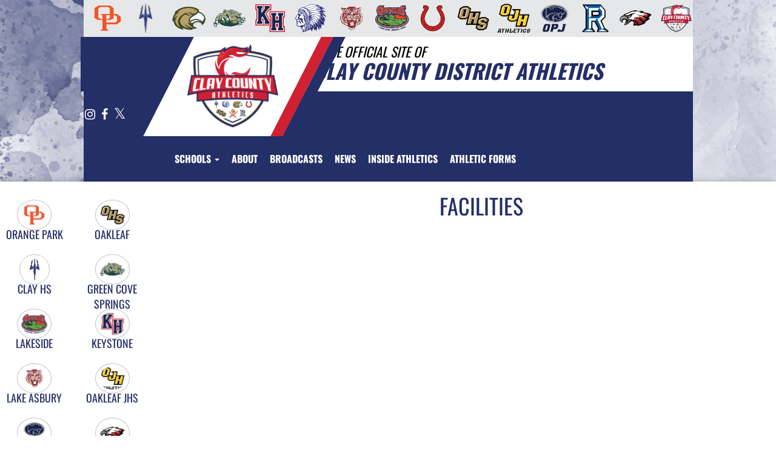

--- FILE ---
content_type: text/html; charset=utf-8
request_url: https://www.oneclaysports.net/facilities
body_size: 14713
content:
<!DOCTYPE html>
<html lang="en">
<head>
<style>
    .gam-sport-banner-ad iframe,
    .gam-sport-banner-ad-2 iframe
    {
        width: 100%;
        height: auto;
    }

    .prog-mobile-banners #gam-banner-ad,
    .prog-mobile-banners #gam-banner-ad-2
    {
        min-height: 100px;
        display: flex;
        align-items: center;
        justify-content: center;
    }
</style>

    <script async src="https://securepubads.g.doubleclick.net/tag/js/gpt.js"></script>
    <script>
        window.googletag = window.googletag || { cmd: [] };

        function isMobile() {
            return window.innerWidth <= 768;
        }

        googletag.cmd.push(function () {
            var isMobileDevice = isMobile();
            var REFRESH_KEY = 'refresh';
            var REFRESH_VALUE = 'true';

            // NEW: programmatic flag + refresh timing
            var useProgrammaticAds = false;
            var REFRESH_MS = useProgrammaticAds ? 30000 : 10000;

            // NEW: add a body class only when programmatic + mobile (for stable layout)
            if (useProgrammaticAds && isMobileDevice) {
                document.body.classList.add('prog-mobile-banners');
            }

            // ------- PRESENTING SPONSOR-------
            if (isMobileDevice) {
                googletag.defineSlot('/22870419559/headerwebmobile', [[300, 75]], 'gam-presenting-sponsor-mobile')
                    .setTargeting(REFRESH_KEY, REFRESH_VALUE)
                    .addService(googletag.pubads());
            } else {
                googletag.defineSlot('/22870419559/headerwebdesktop', [[300, 75]], 'gam-presenting-sponsor-2')
                    .setTargeting(REFRESH_KEY, REFRESH_VALUE)
                    .addService(googletag.pubads());
            }

            // Build base arrays of allowed sizes
            var desktopTabletProgrammatic = [[640, 100], [728, 90]];
            var mobileProgrammatic = [[320, 50]];              // << mobile = 320x50 ONLY
            var desktopTabletDefault = [[640, 100]];
            var mobileDefault = [[640, 100]];

            var allProgrammaticSizes = [[640, 100], [728, 90], [320, 50]];
            var allDefaultSizes = [[640, 100]];

            var bannerMapping = googletag.sizeMapping()
                .addSize([1024, 0], useProgrammaticAds ? desktopTabletProgrammatic : desktopTabletDefault) // desktop
                .addSize([768, 0], useProgrammaticAds ? desktopTabletProgrammatic : desktopTabletDefault) // tablet
                .addSize([0, 0], useProgrammaticAds ? mobileProgrammatic : mobileDefault)        // phones
                .build();

            googletag.defineSlot(
                '/22870419559/bannerweb',
                useProgrammaticAds ? allProgrammaticSizes : allDefaultSizes,
                'gam-banner-ad'
            )
                .defineSizeMapping(bannerMapping)
                .setTargeting(REFRESH_KEY, REFRESH_VALUE)
                .addService(googletag.pubads());

            googletag.defineSlot(
                '/22870419559/bannerweb',
                useProgrammaticAds ? allProgrammaticSizes : allDefaultSizes,
                'gam-banner-ad-2'
            )
                .defineSizeMapping(bannerMapping)
                .setTargeting(REFRESH_KEY, REFRESH_VALUE)
                .addService(googletag.pubads());

            googletag.defineSlot('/22870419559/agent', [[300, 75]], 'gam-agent-ad')
                .setTargeting(REFRESH_KEY, REFRESH_VALUE)
                .addService(googletag.pubads());

            googletag.pubads().setTargeting('siteid', '2636243');

            // Refresh: now uses REFRESH_MS (30s when programmatic, else 10s)
            googletag.pubads().addEventListener('impressionViewable', function (event) {
                var slot = event.slot;
                if (slot.getTargeting(REFRESH_KEY).indexOf(REFRESH_VALUE) > -1) {
                    setTimeout(function () {
                        googletag.pubads().refresh([slot]);
                    }, REFRESH_MS);
                }
            });

            googletag.enableServices();

            // Add event listeners for responsive image handling
            document.addEventListener('DOMContentLoaded', function () {
                handleResponsiveImages();

                // Add debounced resize handler
                var resizeTimeout = null;
                window.addEventListener('resize', function () {
                    if (resizeTimeout) {
                        clearTimeout(resizeTimeout);
                    }

                    resizeTimeout = setTimeout(function () {
                        handleResponsiveImages();
                    }, 250);
                });
            });

            // Add slotRenderEnded event to handle styling right after ads render
            googletag.pubads().addEventListener('slotRenderEnded', function (event) {
                // Give a small delay to ensure content is available
                setTimeout(function () {
                    var id = event.slot.getSlotElementId();
                    var container = document.getElementById(id);
                    if (container) {
                        var iframes = container.querySelectorAll('iframe[id^="google_ads_iframe"]');
                        iframes.forEach(applyResponsiveStyles);
                    }
                }, 50);
            });

            // Function to handle responsive images
            function handleResponsiveImages() {
                ['gam-banner-ad', 'gam-banner-ad-2', 'gam-sport-banner-ad', 'gam-sport-banner-ad-2', 'gam-presenting-sponsor-2'].forEach(adId => {
                    var adContainer = document.querySelector(`#${adId}`);
                    if (adContainer) {
                        observeIframeInsertion(adContainer);
                        var iframes = adContainer.querySelectorAll('iframe[id^="google_ads_iframe"]');
                        iframes.forEach(applyResponsiveStyles);
                    }
                });
            }

            // Function to observe iframe insertion - from original code
            function observeIframeInsertion(container) {
                var observer = new MutationObserver(function (mutations) {
                    mutations.forEach(function (mutation) {
                        if (mutation.addedNodes) {
                            mutation.addedNodes.forEach(function (node) {
                                if (node.tagName === 'IFRAME' && node.id.startsWith('google_ads_iframe')) {
                                    applyResponsiveStyles(node);
                                    observeIframeChanges(node);
                                }
                            });
                        }
                    });
                });

                observer.observe(container, {
                    childList: true,
                    subtree: true
                });
            }

            function applyResponsiveStyles(iframe) {
                if (
                    (iframe && iframe.closest('.gam-banner-ad')) ||
                    (iframe && iframe.closest('.gam-banner-ad-2')) ||
                    (iframe && iframe.closest('.gam-sport-banner-ad')) ||
                    (iframe && iframe.closest('.gam-sport-banner-ad-2')) ||
                    (iframe && iframe.closest('.gam-presenting-sponsor-2'))
                ) {
                    if (isMobile()) {
                        iframe.style.width = '100%';
                        iframe.style.height = 'auto';

                        try {
                            var iframeDoc = iframe.contentDocument || iframe.contentWindow.document;
                            var imgs = iframeDoc.querySelectorAll('img');
                            imgs.forEach(function (img) {
                                img.style.maxWidth = '100%';
                                img.style.height = 'auto';
                                // Only add 20% margin-top to gam-banner-ad images on mobile
                                if (iframe.closest('.gam-banner-ad')) {
                                    img.style.marginTop = '20%'; // This only applies on mobile due to the parent if(isMobile()) condition
                                } else {
                                    img.style.marginTop = '0';
                                }
                            });
                        } catch (e) {
                            console.error('Could not access iframe content:', e);
                        }
                    } else {
                        // Desktop logic, specifically for gam-presenting-sponsor-desktop
                        if (1 == 14 && (iframe.closest('.gam-presenting-sponsor-2') || iframe.closest('.gam-presenting-sponsor-mobile'))) {
                            try {
                                var iframeDoc = iframe.contentDocument || iframe.contentWindow.document;
                                var imgs = iframeDoc.querySelectorAll('img');
                                imgs.forEach(function (img) {
                                    img.style.width = '225px';
                                    img.style.height = 'auto';
                                });
                            } catch (e) {
                                console.error('Could not access iframe content:', e);
                            }
                        }
                    }
                }
            }

            function observeIframeChanges(iframe) {
                iframe.addEventListener('load', function () {
                    applyResponsiveStyles(iframe);
                });

                var observer = new MutationObserver(function (mutations) {
                    mutations.forEach(function (mutation) {
                        if (mutation.type === 'childList' || (mutation.type === 'attributes' && mutation.attributeName === 'src')) {
                            applyResponsiveStyles(iframe);
                        }
                    });
                });

                observer.observe(iframe, {
                    childList: true,
                    subtree: true,
                    attributes: true,
                    attributeFilter: ['src']
                });
            }
        });
    </script>

    <!-- End GPT Tag -->
        <!-- Google tag (gtag.js) -->
        <script async src="https://www.googletagmanager.com/gtag/js?id=G-XJ5RW37B80"></script>
        <script>
            window.dataLayer = window.dataLayer || [];
            function gtag() { dataLayer.push(arguments); }
            gtag('js', new Date());

            gtag('config', 'G-XJ5RW37B80');
        </script>
    <meta charset="utf-8" />
    <meta name="viewport" content="width=device-width, initial-scale=1.0, maximum-scale=2.0, user-scalable=yes" />
    <title>Clay County District Sports Facilities | Clay County District (Green Cove Springs, FL)</title>
    <meta name="description" content="Explore the sports facilities at Clay County District Schools. Learn about the sports complex, fields, and amenities available for athletes and spectators." />
    <meta name="keywords" content="clay county district, schools, sports facilities, clay county district facilities, clay county district green cove springs facilities directions, clay county district athletics facilities, schools sports complex, green cove springs sports facilities, clay county district football stadium directions" />
    <meta property="og:image" content="https://5starassets.blob.core.windows.net/athleticsites/2636243/758/images/7ba57a0c-790f-47b6-9871-d74e037201e1.png">
    
    
        <script src="https://unpkg.com/focus-visible/dist/focus-visible.min.js"></script>
        <!-- latest CDN compiled and minified CSS for lity (simple lightbox) -->
        <link rel="stylesheet" href="https://cdnjs.cloudflare.com/ajax/libs/lity/2.3.1/lity.min.css" integrity="sha256-0SZxASYAglrmIuTx+ZYHE3hzTnCZWB7XLu+iA8AG0Z0=" crossorigin="anonymous" />
        <!-- latest CDN compiled and minified CSS for bootstrap 3 -->
        <link rel="stylesheet" href="https://maxcdn.bootstrapcdn.com/bootstrap/3.3.7/css/bootstrap.min.css" integrity="sha384-BVYiiSIFeK1dGmJRAkycuHAHRg32OmUcww7on3RYdg4Va+PmSTsz/K68vbdEjh4u" crossorigin="anonymous">
        <link rel="stylesheet" href="https://maxcdn.bootstrapcdn.com/bootstrap/3.3.7/css/bootstrap-theme.min.css" integrity="sha384-rHyoN1iRsVXV4nD0JutlnGaslCJuC7uwjduW9SVrLvRYooPp2bWYgmgJQIXwl/Sp" crossorigin="anonymous">
        <!-- latest CDN compiled and minified CSS for slick slider -->
        <link rel="stylesheet" href="https://cdnjs.cloudflare.com/ajax/libs/slick-carousel/1.9.0/slick.min.css" integrity="sha256-UK1EiopXIL+KVhfbFa8xrmAWPeBjMVdvYMYkTAEv/HI=" crossorigin="anonymous" />
        <link rel="stylesheet" href="https://cdnjs.cloudflare.com/ajax/libs/slick-carousel/1.9.0/slick-theme.min.css" integrity="sha256-4hqlsNP9KM6+2eA8VUT0kk4RsMRTeS7QGHIM+MZ5sLY=" crossorigin="anonymous" />
        <!-- latest CDN compiled and minified CSS for font awesome -->
        <link rel="stylesheet" href="https://cdnjs.cloudflare.com/ajax/libs/font-awesome/4.7.0/css/font-awesome.css" integrity="sha256-NuCn4IvuZXdBaFKJOAcsU2Q3ZpwbdFisd5dux4jkQ5w=" crossorigin="anonymous" />
        <!-- locally stored compiled and minified CSS for yamm -->
        <link rel="stylesheet" href="/lib/yamm3/yamm/yamm.min.css" />
        <link rel="stylesheet" href="/lib/datatables/media/css/dataTables.bootstrap.min.css" />
        <link rel="stylesheet" href="/less/templates/1/main.min.css?v=1.3" />
        <link rel="icon" type="image/png" href="https://5starassets.blob.core.windows.net/athleticsites/2636243/758/images/7ba57a0c-790f-47b6-9871-d74e037201e1.png">
        <link href="/lib/sweetalert/dist/sweetalert.css" rel="stylesheet" />
        <link rel="stylesheet" href="/less/Components/AIAgent.min.css" />

    
    
            <style>
        h1{color: #242e67;}
        body{background: url(https://5starassets.blob.core.windows.net/athleticsites/2636243/758/images/d07d4948-22bb-4714-aa63-b803a852355d.png);}
        .cd-main-content{background-image:url(https://5starassets.blob.core.windows.net/athleticsites/2636243/758/images/);}
        @media (max-width: 500px){
            #calendar-link{background-color: #242e67;}
        }
        #calendar-link > span{color:#242e67;}
        .header-topper:before{background:#242e67;}
        .header-topper .row:before {background:#242e67;}
        .bg-primary{background-color: #242e67;}
        .bg-secondary{background-color: #d12031;}
        .bg-gradient-primary-dark{background-image: linear-gradient(180deg,#000,#242e67);}
        .text-primary{color: #242e67 !important;}
        .text-secondary{color: #d12031 !important;}
        .text-primary-font{color: #ffffff;}
        .right-angle-primary{border-color: rgba(255,255,255,0) #242e67 transparent #242e67;}
        .left-angle-secondary{border-color: #fff #d12031 transparent transparent;}
        .border-all-thin-primary{border: solid 1px #242e67;}
        .border-all-xl-primary{border: 20px solid #242e67;}
        .border-all-sm-secondary{border: 2px solid #d12031;}
        .border-right-xl-primary{border-right: 20px solid #242e67;}
        .border-right-xl-secondary{border-right: 20px solid #d12031;}
        .border-top-sm-secondary{border-top: 2px solid #d12031 !important;}
        .border-bottom-sm-secondary{border-bottom: 2px solid #d12031 !important;}
        .pins span:before,.pins span:after{border-top: 4px solid #242e67; border-bottom: 4px solid #d12031;}
        .angle-primary-secondary{border-color: #242e67 #d12031 #242e67 #d12031;}
        .team-menu .navbar-nav>li.active {background-color: #d12031; color: #242e67;}
        .team-menu .navbar-nav>li.active:after {border-top-color: #d12031;}
        .team-menu-container{background-image:url(https://5starassets.blob.core.windows.net/athleticsites/2636243/758/images/ed2532ee-45b2-402c-b50e-88bd99324eda.png);}
        .news-header-container{background-image:url(https://5starassets.blob.core.windows.net/athleticsites/2636243/758/images/ed2532ee-45b2-402c-b50e-88bd99324eda.png);}
        .arrow_box {border-bottom: 4px solid #d12031;}
        .arrow_box:before {border-top-color: #d12031;}
    </style>
    

    
    
</head>
<body viewport="fixed">
    <input type="hidden" value="2636243" id="schoolId" />
    <input type="hidden" value="true" id="customAppSchool" />
    <input type="hidden" value="6/7/2023 12:00:00 AM" id="adServingDateBegins" />

    <header>
            <div class="row">
                <div class="col-md-12 no-print">
                    <div class="feeder-menu bg-gradient-primary">
    <div class="slant-tabs">
        <ul class="nav">
                            <li title="Orange Park" role="presentation">
                                <a href="http://orangeparkathletics.com" target="_blank" aria-haspopup="true" role="menuitem" aria-expanded="false" tabindex="0" aria-label="go to Orange Park website in another tab">
                                    <img src="https://5starassets.blob.core.windows.net/athleticsites/2482513/645/images/e8a6f964-3bf2-4ffe-9374-d4a1042e6d4c.png" aria-label="Orange Park website link" alt="Orange Park logo" />
                                </a>
                            </li>
                            <li title="Clay HS" role="presentation">
                                <a href="http://Clayhighathletics.com" target="_blank" aria-haspopup="true" role="menuitem" aria-expanded="false" tabindex="0" aria-label="go to Clay HS website in another tab">
                                    <img src="https://5starassets.blob.core.windows.net/athleticsites/2522141/747/images/9e791a19-63d8-41b5-8f19-629d868fa394.png" aria-label="Clay HS website link" alt="Clay HS logo" />
                                </a>
                            </li>
                            <li title="Fleming Island" role="presentation">
                                <a href="http://flemingislandathletics.com" target="_blank" aria-haspopup="true" role="menuitem" aria-expanded="false" tabindex="0" aria-label="go to Fleming Island website in another tab">
                                    <img src="https://5starassets.blob.core.windows.net/athleticsites/2522698/774/images/4ef3db72-404e-4695-a94f-dcc5ae6b3662.png" aria-label="Fleming Island website link" alt="Fleming Island logo" />
                                </a>
                            </li>
                            <li title="Green Cove Springs" role="presentation">
                                <a href="http://Greencovejrathletics.net" target="_blank" aria-haspopup="true" role="menuitem" aria-expanded="false" tabindex="0" aria-label="go to Green Cove Springs website in another tab">
                                    <img src="https://5starassets.blob.core.windows.net/athleticsites/2522911/748/images/79fc9b50-911e-4ab1-8f90-b46c786744ea.png" aria-label="Green Cove Springs website link" alt="Green Cove Springs logo" />
                                </a>
                            </li>
                            <li title="Keystone" role="presentation">
                                <a href="http://Keystonejrathletics.net" target="_blank" aria-haspopup="true" role="menuitem" aria-expanded="false" tabindex="0" aria-label="go to Keystone website in another tab">
                                    <img src="https://5starassets.blob.core.windows.net/athleticsites/2523362/752/images/ee2bd2e2-317f-40f0-8c29-6e8b00ef8d58.png" aria-label="Keystone website link" alt="Keystone logo" />
                                </a>
                            </li>
                            <li title="Keystone Heights" role="presentation">
                                <a href="http://Keystoneheightsathletics.com" target="_blank" aria-haspopup="true" role="menuitem" aria-expanded="false" tabindex="0" aria-label="go to Keystone Heights website in another tab">
                                    <img src="https://5starassets.blob.core.windows.net/athleticsites/2523363/776/images/62f3898b-d390-46cd-976b-bd0471822e0d.png" aria-label="Keystone Heights website link" alt="Keystone Heights logo" />
                                </a>
                            </li>
                            <li title="Lake Asbury" role="presentation">
                                <a href="http://Lakeasburyjrathletics.net" target="_blank" aria-haspopup="true" role="menuitem" aria-expanded="false" tabindex="0" aria-label="go to Lake Asbury website in another tab">
                                    <img src="https://5starassets.blob.core.windows.net/athleticsites/2523403/753/images/7348890a-1715-4738-b7cb-1e73748ef5d9.png" aria-label="Lake Asbury website link" alt="Lake Asbury logo" />
                                </a>
                            </li>
                            <li title="Lakeside" role="presentation">
                                <a href="http://Lakesidejrathletics.net" target="_blank" aria-haspopup="true" role="menuitem" aria-expanded="false" tabindex="0" aria-label="go to Lakeside website in another tab">
                                    <img src="https://5starassets.blob.core.windows.net/athleticsites/2523463/749/images/15d00a2c-0076-4272-8f3a-879c857ddd75.png" aria-label="Lakeside website link" alt="Lakeside logo" />
                                </a>
                            </li>
                            <li title="Middleburg" role="presentation">
                                <a href="http://middleburgathletics.com" target="_blank" aria-haspopup="true" role="menuitem" aria-expanded="false" tabindex="0" aria-label="go to Middleburg website in another tab">
                                    <img src="https://5starassets.blob.core.windows.net/athleticsites/2523876/771/images/cdc0e2a1-7e70-4cf4-a07a-7b7b9232d5b6.png" aria-label="Middleburg website link" alt="Middleburg logo" />
                                </a>
                            </li>
                            <li title="Oakleaf" role="presentation">
                                <a href="http://oakleafathletics.com" target="_blank" aria-haspopup="true" role="menuitem" aria-expanded="false" tabindex="0" aria-label="go to Oakleaf website in another tab">
                                    <img src="https://5starassets.blob.core.windows.net/athleticsites/2524097/710/images/7f5dc515-2619-4bb9-8955-1d36dec62de4.png" aria-label="Oakleaf website link" alt="Oakleaf logo" />
                                </a>
                            </li>
                            <li title="Oakleaf JHS" role="presentation">
                                <a href="http://Oakleafjrathletics.net" target="_blank" aria-haspopup="true" role="menuitem" aria-expanded="false" tabindex="0" aria-label="go to Oakleaf JHS website in another tab">
                                    <img src="https://5starassets.blob.core.windows.net/athleticsites/2524098/754/images/007a244c-9736-4409-8287-7bba4ca4d8d5.png" aria-label="Oakleaf JHS website link" alt="Oakleaf JHS logo" />
                                </a>
                            </li>
                            <li title="Orange Park JHS" role="presentation">
                                <a href="http://orangeparkjrathletics.net" target="_blank" aria-haspopup="true" role="menuitem" aria-expanded="false" tabindex="0" aria-label="go to Orange Park JHS website in another tab">
                                    <img src="https://5starassets.blob.core.windows.net/athleticsites/2524152/755/images/4aadf405-5b9b-4f9e-8aeb-f705bb21cb34.png" aria-label="Orange Park JHS website link" alt="Orange Park JHS logo" />
                                </a>
                            </li>
                            <li title="Ridgeview " role="presentation">
                                <a href="http://ridgeviewpanthersathletics.com" target="_blank" aria-haspopup="true" role="menuitem" aria-expanded="false" tabindex="0" aria-label="go to Ridgeview  website in another tab">
                                    <img src="https://5starassets.blob.core.windows.net/athleticsites/2524551/795/images/a79ca095-1b40-49e7-972d-3f700a5421c3.png" aria-label="Ridgeview  website link" alt="Ridgeview  logo" />
                                </a>
                            </li>
                            <li title="Wilkinson" role="presentation">
                                <a href="http://Wilkinsonjrathletics.net" target="_blank" aria-haspopup="true" role="menuitem" aria-expanded="false" tabindex="0" aria-label="go to Wilkinson website in another tab">
                                    <img src="https://5starassets.blob.core.windows.net/athleticsites/2525454/756/images/9c9e31d7-3fad-4442-bd9b-328477336849.png" aria-label="Wilkinson website link" alt="Wilkinson logo" />
                                </a>
                            </li>
                            <li title="Clay County District" role="presentation">
                                <a href="http://oneclaysports.net" target="_blank" aria-haspopup="true" role="menuitem" aria-expanded="false" tabindex="0" aria-label="go to Clay County District website in another tab">
                                    <img src="https://5starassets.blob.core.windows.net/athleticsites/2636243/758/images/7ba57a0c-790f-47b6-9871-d74e037201e1.png" aria-label="Clay County District website link" alt="Clay County District logo" />
                                </a>
                            </li>
        </ul>
    </div>
</div>
                </div>
            </div>

        <div class="header-topper">
            <div class="row">
                <h1 class="site-title text-primary no-print"><small style="color: black;">&nbsp;&nbsp;&nbsp;<i>THE OFFICIAL SITE OF </i></small><br /><i>Clay County District Athletics</i></h1>
            </div>
        </div>
        <div class="row">
            <div class="col-md-12">
                <div class="main-menu-container bg-primary" id="fixedscroll">
                    <div class="fixed-menu-container">
                        <div class="header-social-media">
                            
<div class="feed-wrapper">
                    <a href="https://www.instagram.com/oneclaysports/?hl=en" target="_blank" aria-label="Visit our Instagram page">
                        <i class="fa fa-instagram text-primary-font" aria-hidden="true"></i>
                        <span class="sr-only">Instagram</span>
                    </a>
                    <a href="https://www.facebook.com/oneclaysports/" target="_blank" aria-label="Visit our Facebook page">
                        <i class="fa fa-facebook text-primary-font" aria-hidden="true"></i>
                        <span class="sr-only">Facebook</span>
                    </a>
                    <a href="https://twitter.com/oneclaysports" target="_blank" aria-label="Visit our X page">
                        <i class="fa fa-twitter text-primary-font" aria-hidden="true"></i>
                        <span class="sr-only">X</span>
                    </a>
</div>

                        </div>
                        <div id="center">
                            <div class="header-gfx border-right-xl-secondary no-print">
                                <a href="/"><img src="https://5starassets.blob.core.windows.net/athleticsites/2636243/758/images/f7101cf1-06a9-4956-9cf5-4409cec6c834.png" aria-label="Clay County District" alt="Clay County District Logo" /><span class="mk-blank">-</span></a>
                            </div>
                            <div class="primary-line border-right-xl-primary"></div>
                        </div>
                        <div class="">
                            
                                <nav class="custom-nav" role="navigation" aria-label="Main Navigation">
    <div class="navbar yamm navbar-static-top">
        <div class="container" id="nav-container">
            <div class="navbar-header">
                <button type="button" class="navbar-toggle collapsed" data-toggle="collapse" data-target="#navbar" aria-expanded="false" aria-controls="navbar">
                    <span class="sr-only">Toggle navigation</span>
                    <span class="icon-bar bg-secondary"></span>
                    <span class="icon-bar bg-secondary"></span>
                    <span class="icon-bar bg-secondary"></span>
                </button>
                <a class="navbar-brand" href="/" aria-label="Return to Clay County District Home Page">
                    <img src="https://5starassets.blob.core.windows.net/athleticsites/2636243/758/images/26b7e657-cd3b-4933-b151-75e8461b1345.png" class="img-responsive tag" aria-label="Clay County District Logo" alt="Clay County District Logo" />
                </a>
                    <div class="presenting-sponsor hidden-md hidden-lg">
                        <div class="adzone adzone-0 presenting-sponsor">
                                <div class="ad-placement">
    <div id='gam-presenting-sponsor-mobile' class="gam_ps">
        <script>
           if (isMobile()) {
                googletag.cmd.push(function () { googletag.display('gam-presenting-sponsor-mobile'); });
            }
        </script>
    </div>
    </div>

                        </div>
                    </div>
                </div>
            <div id="navbar" class="navbar-collapse collapse" aria-expanded="false">
                <ul class="nav navbar-nav" id="nav-links" role="menubar">
<li class="dropdown">
    <a href="#" class="dropdown-toggle text-primary-font text-uppercase" data-toggle="dropdown" role="button" aria-haspopup="true" aria-expanded="true">Schools <span class="caret"></span></a>
    <ul class="dropdown-menu feeder-dropdown">
        <!--Bentonville High School Academics-->
                    <li>
                        <a href="https://www.orangeparkathletics.com" target="_blank" class="feeder-link">Orange Park</a>
                        <img class="feeder-link-img" src="https://5starassets.blob.core.windows.net/athleticsites/2482513/645/images/e8a6f964-3bf2-4ffe-9374-d4a1042e6d4c.png" aria-label="Orange Park logo" alt="Orange Park logo" />
                    </li>
                    <li>
                        <a href="https://www.Clayhighathletics.com" target="_blank" class="feeder-link">Clay HS</a>
                        <img class="feeder-link-img" src="https://5starassets.blob.core.windows.net/athleticsites/2522141/747/images/9e791a19-63d8-41b5-8f19-629d868fa394.png" aria-label="Clay HS logo" alt="Clay HS logo" />
                    </li>
                    <li>
                        <a href="https://www.flemingislandathletics.com" target="_blank" class="feeder-link">Fleming Island</a>
                        <img class="feeder-link-img" src="https://5starassets.blob.core.windows.net/athleticsites/2522698/774/images/4ef3db72-404e-4695-a94f-dcc5ae6b3662.png" aria-label="Fleming Island logo" alt="Fleming Island logo" />
                    </li>
                    <li>
                        <a href="https://www.Greencovejrathletics.net" target="_blank" class="feeder-link">Green Cove Springs</a>
                        <img class="feeder-link-img" src="https://5starassets.blob.core.windows.net/athleticsites/2522911/748/images/79fc9b50-911e-4ab1-8f90-b46c786744ea.png" aria-label="Green Cove Springs logo" alt="Green Cove Springs logo" />
                    </li>
                    <li>
                        <a href="https://www.Keystonejrathletics.net" target="_blank" class="feeder-link">Keystone</a>
                        <img class="feeder-link-img" src="https://5starassets.blob.core.windows.net/athleticsites/2523362/752/images/ee2bd2e2-317f-40f0-8c29-6e8b00ef8d58.png" aria-label="Keystone logo" alt="Keystone logo" />
                    </li>
                    <li>
                        <a href="https://www.Keystoneheightsathletics.com" target="_blank" class="feeder-link">Keystone Heights</a>
                        <img class="feeder-link-img" src="https://5starassets.blob.core.windows.net/athleticsites/2523363/776/images/62f3898b-d390-46cd-976b-bd0471822e0d.png" aria-label="Keystone Heights logo" alt="Keystone Heights logo" />
                    </li>
                    <li>
                        <a href="https://www.Lakeasburyjrathletics.net" target="_blank" class="feeder-link">Lake Asbury</a>
                        <img class="feeder-link-img" src="https://5starassets.blob.core.windows.net/athleticsites/2523403/753/images/7348890a-1715-4738-b7cb-1e73748ef5d9.png" aria-label="Lake Asbury logo" alt="Lake Asbury logo" />
                    </li>
                    <li>
                        <a href="https://www.Lakesidejrathletics.net" target="_blank" class="feeder-link">Lakeside</a>
                        <img class="feeder-link-img" src="https://5starassets.blob.core.windows.net/athleticsites/2523463/749/images/15d00a2c-0076-4272-8f3a-879c857ddd75.png" aria-label="Lakeside logo" alt="Lakeside logo" />
                    </li>
                    <li>
                        <a href="https://www.middleburgathletics.com" target="_blank" class="feeder-link">Middleburg</a>
                        <img class="feeder-link-img" src="https://5starassets.blob.core.windows.net/athleticsites/2523876/771/images/cdc0e2a1-7e70-4cf4-a07a-7b7b9232d5b6.png" aria-label="Middleburg logo" alt="Middleburg logo" />
                    </li>
                    <li>
                        <a href="https://www.oakleafathletics.com" target="_blank" class="feeder-link">Oakleaf</a>
                        <img class="feeder-link-img" src="https://5starassets.blob.core.windows.net/athleticsites/2524097/710/images/7f5dc515-2619-4bb9-8955-1d36dec62de4.png" aria-label="Oakleaf logo" alt="Oakleaf logo" />
                    </li>
                    <li>
                        <a href="https://www.Oakleafjrathletics.net" target="_blank" class="feeder-link">Oakleaf JHS</a>
                        <img class="feeder-link-img" src="https://5starassets.blob.core.windows.net/athleticsites/2524098/754/images/007a244c-9736-4409-8287-7bba4ca4d8d5.png" aria-label="Oakleaf JHS logo" alt="Oakleaf JHS logo" />
                    </li>
                    <li>
                        <a href="https://www.orangeparkjrathletics.net" target="_blank" class="feeder-link">Orange Park JHS</a>
                        <img class="feeder-link-img" src="https://5starassets.blob.core.windows.net/athleticsites/2524152/755/images/4aadf405-5b9b-4f9e-8aeb-f705bb21cb34.png" aria-label="Orange Park JHS logo" alt="Orange Park JHS logo" />
                    </li>
                    <li>
                        <a href="https://www.ridgeviewpanthersathletics.com" target="_blank" class="feeder-link">Ridgeview </a>
                        <img class="feeder-link-img" src="https://5starassets.blob.core.windows.net/athleticsites/2524551/795/images/a79ca095-1b40-49e7-972d-3f700a5421c3.png" aria-label="Ridgeview  logo" alt="Ridgeview  logo" />
                    </li>
                    <li>
                        <a href="https://www.Wilkinsonjrathletics.net" target="_blank" class="feeder-link">Wilkinson</a>
                        <img class="feeder-link-img" src="https://5starassets.blob.core.windows.net/athleticsites/2525454/756/images/9c9e31d7-3fad-4442-bd9b-328477336849.png" aria-label="Wilkinson logo" alt="Wilkinson logo" />
                    </li>
                    <li>
                        <a href="https://www.oneclaysports.net" target="_blank" class="feeder-link">Clay County District</a>
                        <img class="feeder-link-img" src="https://5starassets.blob.core.windows.net/athleticsites/2636243/758/images/7ba57a0c-790f-47b6-9871-d74e037201e1.png" aria-label="Clay County District logo" alt="Clay County District logo" />
                    </li>
    </ul>
</li>                  
                            <li role="presentation">
                                    <a class="slanted-btn text-primary-font" href="#" role="menuitem" tabindex="0"><span>About</span></a>
                            </li>
                            <li role="presentation">
                                    <a class="slanted-btn text-primary-font" href="/broadcasts" role="menuitem" tabindex="0"><span>BROADCASTS</span></a>
                            </li>
                            <li role="presentation">
                                    <a class="slanted-btn text-primary-font" href="/news" role="menuitem" tabindex="0"><span>NEWS</span></a>
                            </li>
                            <li class="dropdown" role="presentation">
                                <a href="#" class="dropdown-toggle dropdown-text text-primary-font" data-toggle="dropdown" role="menuitem" aria-haspopup="true" aria-expanded="false" tabindex="0">
                                    INSIDE ATHLETICS
                                </a>
                                <ul class="dropdown-menu two-columns dr-text" role="menu">
                                        <li role="presentation">
                                                <a class="text-primary" style="padding:10px" href="/facilities" role="menuitem" tabindex="0">FACILITIES</a>
                                        </li>
                                        <li role="presentation">
                                                <a class="text-primary" style="padding:10px" href="/directory" role="menuitem" tabindex="0">Staff Directory</a>
                                        </li>
                                </ul>
                            </li>
                            <li class="dropdown" role="presentation">
                                <a href="#" class="dropdown-toggle dropdown-text text-primary-font" data-toggle="dropdown" role="menuitem" aria-haspopup="true" aria-expanded="false" tabindex="0">
                                    ATHLETIC FORMS
                                </a>
                                <ul class="dropdown-menu two-columns dr-text" role="menu">
                                        <li role="presentation">
                                                <a class="text-primary" style="padding:10px" href="/documents" role="menuitem" tabindex="0">FORMS</a>
                                        </li>
                                </ul>
                            </li>
                    <li id="more" class="hidden" role="presentation">
                        <a class="dropdown-toggle text-primary-font" data-toggle="dropdown" aria-haspopup="true" href="#" role="menuitem" aria-expanded="false" tabindex="0">
                            More <span class="caret"></span>
                        </a>
                        <ul class="dropdown-menu dropdown-menu-right" role="menu"></ul>
                    </li>
                </ul>

                    <div class="presenting-sponsor-mobile-menu hidden-sm hidden-xs">
                        <div class="adzone adzone-0 presenting-sponsor">
                                <div class="ad-placement">
    <div id='gam-presenting-sponsor-2' class="gam-presenting-sponsor-2">
        <script>
               if (!isMobile()) {
                googletag.cmd.push(function () { googletag.display('gam-presenting-sponsor-2'); });
            }
        </script>
    </div>
    </div>

                        </div>
                    </div>
            </div>
        </div>
    </div>
</nav>

<!--Centerville-->

                            
                        </div>
                        <div class="clearfix"></div>
                    </div>
                </div>
            </div>
        </div>
        
    </header>
    <div class="banner-ad-container-sticky-footer">
        <div class="banner-ad">
            <div class="banner">
    <div class="row">
        <div class="col-md-12 col-sm-12">            
            <div class="ad-placement">
                <div id='gam-banner-ad' class="gam-banner-ad">
                    <script>
                        googletag.cmd.push(function () { googletag.display('gam-banner-ad'); });
                    </script>
                </div>
            </div>
        </div>
    </div>
</div>

        </div>
    </div>
    <div class="cd-main-content">
        <div class="row">
                <div class="col-md-3">
                    <div class="vertical-menu">
                        
                            
<nav class="cd-side-nav" role="navigation">
    <div class="row">
    <div class="feeder-container">
            <div class="col-md-6">
                <div class="row">
                    <div class="col-md-12 feeder-image-container">
                            <a href="http://orangeparkathletics.com" target="_blank">
                                <img aria-label="Orange Park High School logo (link to website)" alt="Orange Park High School logo" src="https://5starassets.blob.core.windows.net/athleticsites/2482513/645/images/d9d51430-888d-4838-8dcd-66e222dbc794.png" class="feeder-image img-responsive" />
                            </a>
                            <span>
                                <a href="http://orangeparkathletics.com" target="_blank" class="feeder-link text-primary">Orange Park</a>
                            </span>
                    </div>
                </div>
            </div>
            <div class="col-md-6">
                <div class="row">
                    <div class="col-md-12 feeder-image-container">
                            <a href="http://oakleafathletics.com" target="_blank">
                                <img aria-label="Oakleaf High School logo (link to website)" alt="Oakleaf High School logo" src="https://5starassets.blob.core.windows.net/athleticsites/2524097/710/images/69539ee6-b067-4b6a-81a4-60735c1293a2.png" class="feeder-image img-responsive" />
                            </a>
                            <span>
                                <a href="http://oakleafathletics.com" target="_blank" class="feeder-link text-primary">Oakleaf</a>
                            </span>
                    </div>
                </div>
            </div>
            <div class="col-md-6">
                <div class="row">
                    <div class="col-md-12 feeder-image-container">
                            <a href="http://Clayhighathletics.com" target="_blank">
                                <img aria-label="Clay High School logo (link to website)" alt="Clay High School logo" src="https://5starassets.blob.core.windows.net/athleticsites/2522141/747/images/68d7d5c6-81a2-4b2e-a6bd-32f35128401d.png" class="feeder-image img-responsive" />
                            </a>
                            <span>
                                <a href="http://Clayhighathletics.com" target="_blank" class="feeder-link text-primary">Clay HS</a>
                            </span>
                    </div>
                </div>
            </div>
            <div class="col-md-6">
                <div class="row">
                    <div class="col-md-12 feeder-image-container">
                            <a href="http://Greencovejrathletics.net" target="_blank">
                                <img aria-label="Green Cove Springs Junior High School logo (link to website)" alt="Green Cove Springs Junior High School logo" src="https://5starassets.blob.core.windows.net/athleticsites/2522911/748/images/76a43edf-eb9a-4ebe-b79b-a1900e0f3aad.png" class="feeder-image img-responsive" />
                            </a>
                            <span>
                                <a href="http://Greencovejrathletics.net" target="_blank" class="feeder-link text-primary">Green Cove Springs</a>
                            </span>
                    </div>
                </div>
            </div>
            <div class="col-md-6">
                <div class="row">
                    <div class="col-md-12 feeder-image-container">
                            <a href="http://Lakesidejrathletics.net" target="_blank">
                                <img aria-label="Lakeside Junior High School logo (link to website)" alt="Lakeside Junior High School logo" src="https://5starassets.blob.core.windows.net/athleticsites/2523463/749/images/c20d60f8-a63e-487a-ae55-49f37dabd339.png" class="feeder-image img-responsive" />
                            </a>
                            <span>
                                <a href="http://Lakesidejrathletics.net" target="_blank" class="feeder-link text-primary">Lakeside</a>
                            </span>
                    </div>
                </div>
            </div>
            <div class="col-md-6">
                <div class="row">
                    <div class="col-md-12 feeder-image-container">
                            <a href="http://Keystonejrathletics.net" target="_blank">
                                <img aria-label="Keystone Junior High School logo (link to website)" alt="Keystone Junior High School logo" src="https://5starassets.blob.core.windows.net/athleticsites/2523362/752/images/021e495e-6235-4756-9602-12ad76d10838.png" class="feeder-image img-responsive" />
                            </a>
                            <span>
                                <a href="http://Keystonejrathletics.net" target="_blank" class="feeder-link text-primary">Keystone</a>
                            </span>
                    </div>
                </div>
            </div>
            <div class="col-md-6">
                <div class="row">
                    <div class="col-md-12 feeder-image-container">
                            <a href="http://Lakeasburyjrathletics.net" target="_blank">
                                <img aria-label="Lake Asbury Junior High School logo (link to website)" alt="Lake Asbury Junior High School logo" src="https://5starassets.blob.core.windows.net/athleticsites/2523403/753/images/a470d868-f82b-4e46-8a48-c91be34a2c01.png" class="feeder-image img-responsive" />
                            </a>
                            <span>
                                <a href="http://Lakeasburyjrathletics.net" target="_blank" class="feeder-link text-primary">Lake Asbury</a>
                            </span>
                    </div>
                </div>
            </div>
            <div class="col-md-6">
                <div class="row">
                    <div class="col-md-12 feeder-image-container">
                            <a href="http://Oakleafjrathletics.net" target="_blank">
                                <img aria-label="Oakleaf Junior High School logo (link to website)" alt="Oakleaf Junior High School logo" src="https://5starassets.blob.core.windows.net/athleticsites/2524098/754/images/8525bf02-7f66-4afb-b976-9d97cd802ca9.png" class="feeder-image img-responsive" />
                            </a>
                            <span>
                                <a href="http://Oakleafjrathletics.net" target="_blank" class="feeder-link text-primary">Oakleaf JHS</a>
                            </span>
                    </div>
                </div>
            </div>
            <div class="col-md-6">
                <div class="row">
                    <div class="col-md-12 feeder-image-container">
                            <a href="http://orangeparkjrathletics.net" target="_blank">
                                <img aria-label="Orange Park Junior High School logo (link to website)" alt="Orange Park Junior High School logo" src="https://5starassets.blob.core.windows.net/athleticsites/2524152/755/images/ded5475c-6130-4ec5-b8ae-bde0c5322e23.png" class="feeder-image img-responsive" />
                            </a>
                            <span>
                                <a href="http://orangeparkjrathletics.net" target="_blank" class="feeder-link text-primary">Orange Park JHS</a>
                            </span>
                    </div>
                </div>
            </div>
            <div class="col-md-6">
                <div class="row">
                    <div class="col-md-12 feeder-image-container">
                            <a href="http://Wilkinsonjrathletics.net" target="_blank">
                                <img aria-label="Wilkinson Junior High School logo (link to website)" alt="Wilkinson Junior High School logo" src="https://5starassets.blob.core.windows.net/athleticsites/2525454/756/images/b73886c0-b727-4749-8078-fc93f5d89512.png" class="feeder-image img-responsive" />
                            </a>
                            <span>
                                <a href="http://Wilkinsonjrathletics.net" target="_blank" class="feeder-link text-primary">Wilkinson</a>
                            </span>
                    </div>
                </div>
            </div>
            <div class="col-md-6">
                <div class="row">
                    <div class="col-md-12 feeder-image-container">
                            <a href="http://flemingislandathletics.com" target="_blank">
                                <img aria-label="Fleming Island High School logo (link to website)" alt="Fleming Island High School logo" src="https://5starassets.blob.core.windows.net/athleticsites/2522698/774/images/a23c3f97-ca35-45fb-a22f-283e13f99fcc.png" class="feeder-image img-responsive" />
                            </a>
                            <span>
                                <a href="http://flemingislandathletics.com" target="_blank" class="feeder-link text-primary">Fleming Island</a>
                            </span>
                    </div>
                </div>
            </div>
            <div class="col-md-6">
                <div class="row">
                    <div class="col-md-12 feeder-image-container">
                            <a href="http://Keystoneheightsathletics.com" target="_blank">
                                <img aria-label="Keystone Heights Senior High School logo (link to website)" alt="Keystone Heights Senior High School logo" src="https://5starassets.blob.core.windows.net/athleticsites/2523363/776/images/dabb433a-5b8f-4ff6-8f5e-ceae6d20f34e.png" class="feeder-image img-responsive" />
                            </a>
                            <span>
                                <a href="http://Keystoneheightsathletics.com" target="_blank" class="feeder-link text-primary">Keystone Heights</a>
                            </span>
                    </div>
                </div>
            </div>
            <div class="col-md-6">
                <div class="row">
                    <div class="col-md-12 feeder-image-container">
                            <a href="http://ridgeviewpanthersathletics.com" target="_blank">
                                <img aria-label="Ridgeview High School logo (link to website)" alt="Ridgeview High School logo" src="https://5starassets.blob.core.windows.net/athleticsites/2524551/795/images/c2ff14b1-a7bf-4008-aae6-02b396228c3e.png" class="feeder-image img-responsive" />
                            </a>
                            <span>
                                <a href="http://ridgeviewpanthersathletics.com" target="_blank" class="feeder-link text-primary">Ridgeview </a>
                            </span>
                    </div>
                </div>
            </div>
    </div>
</div>

    <ul>
                <li class="cd-label text-secondary border-top-sm-secondary border-bottom-sm-secondary">
              
                        ATHLETICS
                 
                </li>
                        <li class="has-children bg-primary schedules">
                            <a href="#" aria-label="SCHEDULES link" alt="SCHEDULES link">schedules</a>
                            <ul class="large-submenu bg-primary">
                                <li>
                                    <div class="row">
                                    </div>
                                </li>
                            </ul>
                        </li>
                        <li class="bg-primary">
                                <a href="/news" aria-label="NEWS" alt="NEWS">news</a>
                        </li>
                        <li class="bg-primary">
                                <a href="/photos" aria-label="PHOTOS" alt="PHOTOS">photos</a>
                        </li>
                        <li class="bg-primary">
                                <a href="/videos" aria-label="VIDEOS" alt="VIDEOS">videos</a>
                        </li>
                <li class="cd-label text-secondary border-top-sm-secondary border-bottom-sm-secondary">
              
                        RESOURCES
                 
                </li>
                        <li class="bg-primary">
                                <a href="/links" aria-label="LINKS" alt="LINKS">links</a>
                        </li>
                        <li class="bg-primary">
                                <a href="/socialmedia" aria-label="SOCIAL MEDIA" alt="SOCIAL MEDIA">social media</a>
                        </li>
    </ul>
</nav>
                        
                    </div>
                </div>
                <div class="col-md-9">
                    <div class="content-wrapper">
                        <div class="row content-container white-background menu-border default-border">
    <div class="col-md-12">
        <!DOCTYPE html>
<html>
<head>
    <style>
        body
        {
            display: flex;
            flex-direction: column;
            align-items: center;
            justify-content: center;
            min-height: 100vh;
            margin: 0;
            font-family: Arial, sans-serif;
        }

        .container
        {
            text-align: center;
            max-width: 800px;
            margin: 0 auto;
        }

        .facilitiesContainer
        {
            display: flex;
            flex-direction: column;
            align-items: center;
        }

        .widget
        {
            margin-bottom: 20px;
        }

        .widget-header h1
        {
            margin: 0;
        }

        .row.facilities
        {
            display: flex;
            flex-wrap: wrap;
            align-items: flex-start;
            margin-top: 20px;
        }

        .col-lg-7,
        .col-md-7
        {
            flex: 1;
            margin-bottom: 5px;
            margin-right: 5px;
        }

        .col-lg-4,
        .col-md-4
        {
            flex: 1;
            text-align: center;
        }

        .carousel-text h2
        {
            margin-top: 0;
        }

        .facilitiesDescriptionBody p
        {
            margin: 0;
            padding: 5px;
        }

        .carousel
        {
            max-width: 100%;
        }

        .img-responsive,
        .img-fluid
        {
            max-width: 100%;
            height: auto;
        }

        .carousel-caption.background
        {
            font-size: 14px;
            font-weight: bold;
            color: white;
            height: auto;
            line-height: 1.2;
            padding: 10px;
            margin-top: -10px;
        }
    </style>
</head>
<body>
    <div class="container">
        <div class="facilitiesContainer">
            <div class="widget-header">
                <h1>FACILITIES</h1>
            </div>
            <hr />
        </div>
    </div>
</body>
</html>

    </div>
</div>


                    </div>
                </div>
        </div>
        <footer>
            
                
            
            
                <div class="footer bg-primary">
    <div class="footer-contain">
        <div id="footer-gradient" class="angle-primary-secondary bg-primary"></div>
        <div id="footer-gradient-bottom" class="bg-primary">
            <div class="row">
                <div class="col-md-12">
                    <div id="address">
                        <p>
                                ATHLETIC OFFICE - (904) 336-6500<br />
                            900 W WALNUT ST.<br />
                            Green Cove Springs, FL 32043<br />
                        </p>
                        <br />
                        <p>Thank you to all of our <a style="color: #fff; text-decoration: underline; padding: 3px;" href="/sponsor/SponsorsPage">Sponsors!</a></p>
                    </div>
                </div>
            </div>
            <!-- app promotion -->
            <div class="footer-items">
                <div class="row">
                    <div class="col-md-12">
                        <div id="app-downloads">
                            <div id="badges">
                                <div class="row">
                                    <div class="col-sm-12">
                                            <a href="https://apps.apple.com/app/clay-county-athletics/id6444421309 " target="_blank"><img class="img-responsive download" src="/images/dl-apple.png" aria-label="Apple App Store Badge" alt="Apple App Store Badge" /></a>
                                                <img alt="Clay County District Custom App Icon"
                                                     aria-label="Clay County District Custom App Icon"
                                                     src="https://5starassets.blob.core.windows.net/athleticsites/2636243/758/images/b3336b64-dfa8-44de-95d5-85a2a16fbaee.png"
                                                     class="img-responsive app-icon" />

                                            <a href="https://play.google.com/store/apps/details?id=mm.flclaycounty&amp;pli=1" target="_blank"><img class="img-responsive download" src="/images/dl-google.png" aria-label="Google Play Store Badge" alt="Google Play Store Badge" /></a>
                                    </div>
                                </div>
                            </div>
                        </div>
                    </div>
                </div>
            </div>
        </div>
    </div>
    <div class="feeder-schools-footer bg-primary">
    </div>
</div>
                <div class="footer bg-primary">
    <div class="widget padded-box">
        <div class="footer-items">
            <div class="row">
                <div class="col-md-12">
                    
                </div>
            </div>
        </div>
    </div>
</div>
            
        </footer>
    </div>
    <div class="privacy-terms">
        <a href="http://www.mascotmedia.net/privacy-policy/" target="_blank" rel="noopener noreferrer">PRIVACY POLICY</a> <span class="sr-only">(opens in a new tab)</span> |


        <span>&copy; 2026 MASCOT MEDIA, LLC</span>
    </div>
    <div class="ad-space">
    </div>
    
        <script src="/lib/jquery/dist/jquery.min.js"></script>
        <script src="/js/lity.js"></script>
        <script src="https://maxcdn.bootstrapcdn.com/bootstrap/3.3.7/js/bootstrap.min.js" integrity="sha384-Tc5IQib027qvyjSMfHjOMaLkfuWVxZxUPnCJA7l2mCWNIpG9mGCD8wGNIcPD7Txa" crossorigin="anonymous"></script>
        <script type="text/javascript" src="/js/scrollfixed.min.js"></script>
        <script src="/js/topmenu2.min.js"></script>
        <script src="/js/sidenav.min.js"></script>
        <script src="/js/latestheadlines.min.js"></script>
        <script src="/lib/datatables/media/js/jquery.dataTables.min.js"></script>
        <script src="/lib/datatables/media/js/dataTables.bootstrap.min.js"></script>
        <script src="/lib/datatables-responsive/js/dataTables.responsive.min.js"></script>
        <script src="/lib/jquery.menu-aim/jquery.menu-aim.min.js"></script>
        <script src="https://cdn.jsdelivr.net/jquery.slick/1.3.15/slick.min.js"></script>
        <script src="/js/StagingButtons.min.js"></script>
        <script src="/lib/sweetalert/dist/sweetalert.min.js"></script>
        <script src="/lib/slick-carousel/slick/slick.min.js"></script>
        <script src="/js/PlatinumSponsorStyle2.min.js"></script>
        <script src="/js/CommitmentsStyle1.min.js"></script>

    

       
<script src="/lib/jQuery-gMap/jquery.gmap.js"></script>
<script src="//maps.google.com/maps/api/js?key=AIzaSyA_MH-qlQXQ1n_ySCU8SSxZb5hN2kp35M4"></script>
<script src="/js/site.js"></script>
<script src="/js/FacilitiesStyle1.js"></script>


    

    

    <script type="text/javascript">
        $.extend(true, $.fn.dataTable.defaults, {
            language: {
                "processing": "<i class='fa fa-refresh fa-spin fa-2x'></i><br />Loading..."
            }
        });

        $('.dropdown-button').dropdown({
            inDuration: 300,
            outDuration: 225,
            //alignment: "center",
            hover: false, // Activate on hover
        });
    </script>
    <script type='text/javascript'>
        var url = 'https://apps.apple.com/app/clay-county-athletics/id6444421309 ';
        var regex = /([\d]{10,})/g;
        var meta = document.createElement('meta');
            meta.setAttribute('name', 'apple-itunes-app');
            meta.setAttribute('content', 'app-id=' + url.match(regex));
        document.getElementsByTagName('head')[0].appendChild(meta);
    </script>

    <!-- Quantcast Tag -->
    <script type="text/javascript">
        window._qevents = window._qevents || [];
        (function () {
            var elem = document.createElement('script');
            elem.src = (document.location.protocol == "https:" ? "https://secure" : "http://edge") + ".quantserve.com/quant.js";
            elem.async = true;
            elem.type = "text/javascript";
            var scpt = document.getElementsByTagName('script')[0];
            scpt.parentNode.insertBefore(elem, scpt);
        })();
        window._qevents.push({
            qacct: "p-L8Vz-DsnmdfCj",
            uid: "__INSERT_EMAIL_HERE__"
        });
    </script>
    <noscript>
        <div style="display:none;">
            <img src="//pixel.quantserve.com/pixel/p-L8Vz-DsnmdfCj.gif" border="0" height="1" width="1" alt="Quantcast" />
        </div>
    </noscript>
    <!-- End Quantcast tag -->
</body>
</html>


--- FILE ---
content_type: text/html; charset=utf-8
request_url: https://www.google.com/recaptcha/api2/aframe
body_size: 268
content:
<!DOCTYPE HTML><html><head><meta http-equiv="content-type" content="text/html; charset=UTF-8"></head><body><script nonce="GIQCltjd8KgfqVECQF2HOg">/** Anti-fraud and anti-abuse applications only. See google.com/recaptcha */ try{var clients={'sodar':'https://pagead2.googlesyndication.com/pagead/sodar?'};window.addEventListener("message",function(a){try{if(a.source===window.parent){var b=JSON.parse(a.data);var c=clients[b['id']];if(c){var d=document.createElement('img');d.src=c+b['params']+'&rc='+(localStorage.getItem("rc::a")?sessionStorage.getItem("rc::b"):"");window.document.body.appendChild(d);sessionStorage.setItem("rc::e",parseInt(sessionStorage.getItem("rc::e")||0)+1);localStorage.setItem("rc::h",'1768995958332');}}}catch(b){}});window.parent.postMessage("_grecaptcha_ready", "*");}catch(b){}</script></body></html>

--- FILE ---
content_type: text/javascript
request_url: https://www.oneclaysports.net/js/site.js
body_size: 1322
content:
/**=========================================================
 * Module: gmap.js
 * Init Google Map plugin
 =========================================================*/

(function ($, window, document) {
    'use strict';

    // -------------------------
    // Map Style definition
    // -------------------------

    // Custom core styles
    // Get more styles from http://snazzymaps.com/style/29/light-monochrome
    // - Just replace and assign to 'MapStyles' the new style array
    var MapStyles = [{ featureType: 'water', stylers: [{ visibility: 'on' }, { color: '#bdd1f9' }] }, { featureType: 'all', elementType: 'labels.text.fill', stylers: [{ color: '#334165' }] }, { featureType: 'landscape', stylers: [{ color: '#e9ebf1' }] }, { featureType: 'road.highway', elementType: 'geometry', stylers: [{ color: '#c5c6c6' }] }, { featureType: 'road.arterial', elementType: 'geometry', stylers: [{ color: '#fff' }] }, { featureType: 'road.local', elementType: 'geometry', stylers: [{ color: '#fff' }] }, { featureType: 'transit', elementType: 'geometry', stylers: [{ color: '#d8dbe0' }] }, { featureType: 'poi', elementType: 'geometry', stylers: [{ color: '#cfd5e0' }] }, { featureType: 'administrative', stylers: [{ visibility: 'on' }, { lightness: 33 }] }, { featureType: 'poi.park', elementType: 'labels', stylers: [{ visibility: 'on' }, { lightness: 20 }] }, { featureType: 'road', stylers: [{ color: '#d8dbe0', lightness: 20 }] }];


    // -------------------------
    // Custom Script
    // -------------------------

    var mapSelector = '[data-gmap]';

    if ($.fn.gMap) {
        var gMapRefs = [];

        $(mapSelector).each(function () {

            var $this = $(this),
                addresses = $this.data('address') && $this.data('address').split(';'),
                titles = $this.data('title') && $this.data('title').split(';'),
                zoom = $this.data('zoom') || 14,
                maptype = $this.data('maptype') || 'ROADMAP', // or 'TERRAIN'
                markers = [];

            if (addresses) {
                for (var a in addresses) {
                    if (typeof addresses[a] == 'string') {
                        markers.push({
                            address: addresses[a],
                            html: (titles && titles[a]) || '',
                            popup: true   /* Always popup */
                        });
                    }
                }

                var options = {
                    controls: {
                        panControl: true,
                        zoomControl: true,
                        mapTypeControl: true,
                        scaleControl: true,
                        streetViewControl: true,
                        overviewMapControl: true
                    },
                    scrollwheel: false,
                    maptype: maptype,
                    markers: markers,
                    zoom: zoom
                    // More options https://github.com/marioestrada/jQuery-gMap
                };

                var gMap = $this.gMap(options);

                var ref = gMap.data('gMap.reference');
                // save in the map references list
                gMapRefs.push(ref);

                // set the styles
                if ($this.data('styled') !== undefined) {

                    ref.setOptions({
                        styles: MapStyles
                    });

                }
            }

        }); //each
    }

}(jQuery, window, document));


--- FILE ---
content_type: text/javascript
request_url: https://www.oneclaysports.net/js/FacilitiesStyle1.js
body_size: 361
content:


   $(document).ready(function () {

       $('.carousel').carousel({
           interval: 5000
       });

       $('.carousel-text').html($('.slide-content-0').html());


       // When the carousel slides, auto update the text
       $('.carousel').on('slid.bs.carousel', function (e) {
           var id = $('.item.active').data('slide-number');
           $('.carousel-text').html($('.slide-content-' + id).html());
       });
   })


--- FILE ---
content_type: text/javascript
request_url: https://www.oneclaysports.net/lib/jQuery-gMap/jquery.gmap.js
body_size: 2989
content:
/**
 * jQuery gMap - Google Maps API V3
 *
 * @license MIT License; http://www.opensource.org/licenses/mit-license.php
 * @url   http://github.com/marioestrada/jQuery-gMap
 * @author  Mario Estrada <me@mario.ec> based on original plugin by Cedric Kastner <cedric@nur-text.de>
 * @version 2.1.5
 */
/* global google */
(function ($) {
    // Main plugin function
    $.fn.gMap = function (options, methods_options) {
        // Optional methods
        switch (options) {
            case 'addMarker':
                return $(this).trigger(
                  'gMap.addMarker',
                  [methods_options.latitude, methods_options.longitude, methods_options.content, methods_options.icon, methods_options.popup]
                );
            case 'centerAt':
                return $(this).trigger('gMap.centerAt', [methods_options.latitude, methods_options.longitude, methods_options.zoom]);
            case 'clearMarkers':
                return $(this).trigger('gMap.clearMarkers');
        }

        // Build main options before element iteration
        var opts = $.extend({}, $.fn.gMap.defaults, options);

        // Iterate through each element
        return this.each(function () {
            // Create map and set initial options
            var $gmap = new google.maps.Map(this);

            $(this).data('gMap.reference', $gmap);

            // Create new object to geocode addresses
            var $geocoder = new google.maps.Geocoder();

            // Check for address to center on
            if (opts.address) {
                // Get coordinates for given address and center the map
                $geocoder.geocode(
                  {
                      address: opts.address
                  }, function (gresult, status) {
                      if (gresult && gresult.length) {
                          $gmap.setCenter(gresult[0].geometry.location);
                      }
                  }
                );
            } else {
                // Check for coordinates to center on
                if (opts.latitude && opts.longitude) {
                    // Center map to coordinates given by option
                    $gmap.setCenter(new google.maps.LatLng(opts.latitude, opts.longitude));
                }
                else {
                    // Check for a marker to center on (if no coordinates given)
                    if ($.isArray(opts.markers) && opts.markers.length > 0) {
                        // Check if the marker has an address
                        if (opts.markers[0].address) {
                            // Get the coordinates for given marker address and center
                            $geocoder.geocode(
                              {
                                  address: opts.markers[0].address
                              }, function (gresult, status) {
                                  if (gresult && gresult.length > 0) {
                                      $gmap.setCenter(gresult[0].geometry.location);
                                  }
                              }
                            );
                        } else {
                            // Center the map to coordinates given by marker
                            $gmap.setCenter(new google.maps.LatLng(opts.markers[0].latitude, opts.markers[0].longitude));
                        }
                    } else {
                        // Revert back to world view
                        $gmap.setCenter(new google.maps.LatLng(34.885931, 9.84375));
                    }
                }
            }
            $gmap.setZoom(opts.zoom);

            // Set the preferred map type
            $gmap.setMapTypeId(google.maps.MapTypeId[opts.maptype]);

            // Set scrollwheel option
            var map_options = { scrollwheel: opts.scrollwheel, disableDoubleClickZoom: !opts.doubleclickzoom };
            // Check for map controls
            if (opts.controls === false) {
                $.extend(map_options, { disableDefaultUI: true });
            } else if (opts.controls.length !== 0) {
                $.extend(map_options, opts.controls, { disableDefaultUI: true });
            }

            $gmap.setOptions(map_options);

            // Create new icon
            var gicon = new google.maps.Marker();
            var marker_icon;
            var marker_shadow;

            // Set icon properties from global options
            marker_icon = new google.maps.MarkerImage(opts.icon.image);
            marker_icon.size = new google.maps.Size(opts.icon.iconsize[0], opts.icon.iconsize[1]);
            marker_icon.anchor = new google.maps.Point(opts.icon.iconanchor[0], opts.icon.iconanchor[1]);
            gicon.setIcon(marker_icon);

            if (opts.icon.shadow) {
                marker_shadow = new google.maps.MarkerImage(opts.icon.shadow);
                marker_shadow.size = new google.maps.Size(opts.icon.shadowsize[0], opts.icon.shadowsize[1]);
                marker_shadow.anchor = new google.maps.Point(opts.icon.shadowanchor[0], opts.icon.shadowanchor[1]);
                gicon.setShadow(marker_shadow);
            }

            // Bind actions
            $(this).bind('gMap.centerAt', function (e, latitude, longitude, zoom) {
                if (zoom) {
                    $gmap.setZoom(zoom);
                }

                $gmap.panTo(new google.maps.LatLng(parseFloat(latitude), parseFloat(longitude)));
            });

            // Clear Markers
            var overlays = [];
            $(this).bind('gMap.clearMarkers', function () {
                while (overlays[0]) {
                    overlays.pop().setMap(null);
                }
            });

            var last_infowindow;
            $(this).bind('gMap.addMarker', function (e, latitude, longitude, content, icon, popup) {
                var marker_icon;
                var marker_shadow;
                var glatlng = new google.maps.LatLng(parseFloat(latitude), parseFloat(longitude));

                var gmarker = new google.maps.Marker({
                    position: glatlng
                });

                if (icon) {
                    marker_icon = new google.maps.MarkerImage(icon.image);
                    marker_icon.size = new google.maps.Size(icon.iconsize[0], icon.iconsize[1]);
                    marker_icon.anchor = new google.maps.Point(icon.iconanchor[0], icon.iconanchor[1]);
                    gmarker.setIcon(marker_icon);

                    if (icon.shadow) {
                        marker_shadow = new google.maps.MarkerImage(icon.shadow);
                        marker_shadow.size = new google.maps.Size(icon.shadowsize[0], icon.shadowsize[1]);
                        marker_shadow.anchor = new google.maps.Point(icon.shadowanchor[0], icon.shadowanchor[1]);
                        gicon.setShadow(marker_shadow);
                    }
                } else {
                    gmarker.setIcon(gicon.getIcon());
                    gmarker.setShadow(gicon.getShadow());
                }

                if (content) {
                    if (content === '_latlng') {
                        content = latitude + ', ' + longitude;
                    }

                    var infowindow = new google.maps.InfoWindow({
                        content: opts.html_prepend + content + opts.html_append
                    });

                    google.maps.event.addListener(gmarker, 'click', function () {
                        if (last_infowindow) {
                            last_infowindow.close();
                        }
                        infowindow.open($gmap, gmarker);
                        last_infowindow = infowindow;
                    });

                    if (popup) {
                        google.maps.event.addListenerOnce($gmap, 'tilesloaded', function () {
                            infowindow.open($gmap, gmarker);
                        });
                    }
                }
                gmarker.setMap($gmap);
                overlays.push(gmarker);
            });

            var marker;
            var self = this;
            var geocode_callback = function (marker) {
                return function (gresult, status) {
                    // Create marker
                    if (gresult && gresult.length > 0) {
                        $(self).trigger(
                          'gMap.addMarker',
                          [gresult[0].geometry.location.lat(), gresult[0].geometry.location.lng(), marker.html, marker.icon, marker.popup]
                        );
                    }
                };
            };

            // Loop through marker array
            for (var j = 0; j < opts.markers.length; j++) {
                // Get the options from current marker
                marker = opts.markers[j];

                // Check if address is available
                if (marker.address) {
                    // Check for reference to the marker's address
                    if (marker.html === '_address') {
                        marker.html = marker.address;
                    }

                    // Get the point for given address
                    $geocoder.geocode({
                        address: marker.address
                    }, geocode_callback(marker));
                } else {
                    $(this).trigger('gMap.addMarker', [marker.latitude, marker.longitude, marker.html, marker.icon, marker.popup]);
                }
            }
        });

    };

    // Default settings
    $.fn.gMap.defaults = {
        address: '',
        latitude: 0,
        longitude: 0,
        zoom: 1,
        markers: [],
        controls: [],
        scrollwheel: false,
        doubleclickzoom: true,
        maptype: 'ROADMAP',
        html_prepend: '<div class="gmap_marker">',
        html_append: '</div>',
        icon: {
            image: "http://www.google.com/mapfiles/marker.png",
            shadow: "http://www.google.com/mapfiles/shadow50.png",
            iconsize: [20, 34],
            shadowsize: [37, 34],
            iconanchor: [9, 34],
            shadowanchor: [6, 34]
        }
    };

})(jQuery);
